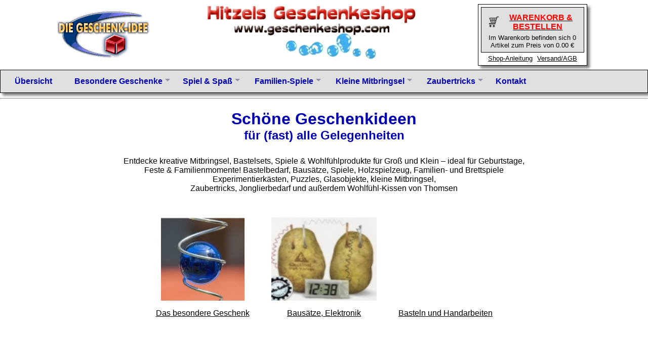

--- FILE ---
content_type: text/html
request_url: https://www.hitzelnet.de/shops/gshop/geschenkidee/geschenkartikel/index.html?warenkorb=ZBJGBZZTONCPQSS
body_size: 298
content:
<html>

	<head>
              <meta http-equiv="refresh" content="1; URL=/shops/gshop/geschenkidee/geschenkartikel/index.html?warenkorb=OSYWCRTGCFZPVAB">

		<title>Hitzelshop mit Geschenkartikeln und Zauberartikeln</title>
	</head>

	<body>
		<font size="5"><b>Hitzelshop-System </b></font>(C) 2009 BACS Online-Dienste<br><br>
		 
		<p>Der Internetshop wird gestartet. Bitte warten...
	</body>

</html>


--- FILE ---
content_type: text/html
request_url: https://www.hitzelnet.de/shops/gshop/geschenkidee/geschenkartikel/index.html?warenkorb=OSYWCRTGCFZPVAB
body_size: 4755
content:
<html>
<head>
<link rel="canonical" href="https://www.hitzelnet.de/shops/gshop/geschenkidee/geschenkartikel/index.html">
<title>Geschenkideen, Geschenkeshop Hitzel</title>
<meta name="description" content="Holzspielzeug, Puzzles, Spiele und Experimente für Kinder, Zauberartikel, mit tollen Geschenkideen, 
nicht nur für Kinder. Geschenke für viele Anlässe
 Geschenke für drinnen und draußen, DEKO, ausgefallene Glasobjekte, Bausätze, Handarbeiten Brettspiele Spielwaren Zaubertricks sowie kleine Mitbringsel">
<meta name="robots" content="index,follow">
<meta name="revisit-after" content="90 days">
<meta name="language" content="de">
<meta name="copyright" content="U. Hitzel Agentur fuer Onlinedienste">
<meta http-equiv="Content-Type" content="text/html; charset=ISO-8859-1">
<link rel="stylesheet" type="text/css" href="menu.css">
<meta name="viewport" content="width=device-width, initial-scale=1, shrink-to-fit=no">
<style>

.center {
 padding-top: 2em;
 display: flex;
 align-items: center;
 justify-content: center;
 border-bottom: 1px solid black;
 flex-wrap: wrap;
}

.center a {
 text-align: center;
 width: 15em;
 text-decoration: none;
}

.center a img + p  {
 text-decoration: underline;
 padding: 0;
 margin: 1em 1em 1em;
}

.center a p + p  {
 padding: 0;
 margin: 0;
}

.kissen {
 font-weight: 700;
}

.kissen p {
 margin-top: 0;
 font-weight: 400;
}

</style>
</Head>
<script language="JavaScript">
 var lastOpened = new Array(0);
 function isParent(father,child) {
  children = father.getElementsByTagName("ul");
  for (var i=0;i<children.length;i++) {
   if (child == children[i]) return true;
  }
  return false;
 }
 function doClick(elem,event) {
  for (var i=0;i<elem.childElementCount;i++) {
   if (elem.children[i].tagName == "UL") {
    celem = elem.children[i];
    celem.style.display="block";
    //remove elements which are not parents of the clicked
    var parents = new Array(0);
    for (var i=0;i<lastOpened.length;i++) {
     var oldElem = lastOpened[i];
     if (oldElem != celem) {
      if (isParent(oldElem,celem)) {
       parents.push(oldElem);
      } else oldElem.style.display="none";
     }
    }
    parents.push(celem);
    lastOpened = parents;
   }
  }
  event.stopPropagation();
 }
 function setClickHandler(elem) {
  elem.addEventListener("click",function(event) {
   doClick(elem,event);
  });
 }
 function initMenu() {
  var s = window.location.href;
  if (s.indexOf("/shops/gshop") == -1 && s.indexOf("hitzelnet.de") >= 0) {
   window.location = s.replace(".de/",".de/shops/gshop/")
   return;
  }
  var nav = document.getElementsByTagName("nav");
  var lis = nav[0].getElementsByTagName("li");
  if (document.body.clientWidth < 800) {
   setClickHandler(nav[0]);
  }
  for (var i=0;i<lis.length;i++) {
   setClickHandler(lis[i]);
  }
 }
</script>
<body text="#000000" BGcolor="#ffffff" link="#000000" topmargin=0 onload="initMenu()">
<div class="head">
<img class="kopf" src="/geschenkidee/geschenkartikel/geschenk.gif" width=186 height=100>
<img src="/geschenkidee/geschenkartikel/Auswahl2.jpg" width=414 height=114>
<div class="wkboxlinks">
<div class="wkbox">
<a href="/shops/gshop?warenkorb=OSYWCRTGCFZPVAB">
<table>
<tr>
<td>
 <img src="/geschenkidee/geschenkartikel/kaufen.gif" width=24 height=23 border=0>
</td>
<td><span class="wktext">WARENKORB &amp; BESTELLEN</span></td>
</tr>
</table>
</a>
<p>Im Warenkorb befinden sich 0 Artikel zum Preis von 0.00 &euro;</p>
</div>
<div class="wklinks">
<a href="/shops/gshop/geschenkidee/geschenkartikel/anleitung.html?warenkorb=OSYWCRTGCFZPVAB">Shop-Anleitung</a> <a href="/shops/gshop/geschenkidee/geschenkartikel/versand.html?warenkorb=OSYWCRTGCFZPVAB">Versand/AGB</a>
</div>
</div>
</div>


<nav>
 <ul>
  <li> <a href="/shops/gshop/geschenkidee/geschenkartikel/index.html?warenkorb=OSYWCRTGCFZPVAB">&Uuml;bersicht</a></li>

  <li class="pfeil"><a href="/shops/gshop/geschenkidee/geschenkartikel/geschenk.html?warenkorb=OSYWCRTGCFZPVAB">Besondere Geschenke</a>
  <ul>
  <li><a href="/shops/gshop/geschenkidee/geschenkartikel/kugelspirale.html?warenkorb=OSYWCRTGCFZPVAB">Schwebende Kugel</a></li>
  <li><a href="/shops/gshop/geschenkidee/geschenkartikel/kugelbahn.html?warenkorb=OSYWCRTGCFZPVAB">Treppenkugelbahn (nicht nur)für Kinder</a></li>
    <li><a href="/shops/gshop/geschenkidee/geschenkartikel/kugel.html?warenkorb=OSYWCRTGCFZPVAB">Die taumelnde Holzkugel</a></li>
  <li><a href="/shops/gshop/geschenkidee/geschenkartikel/gauss-html?warenkorb=OSYWCRTGCFZPVAB">Ferromagnetische Kanone</a></li>
  <li><a href="/shops/gshop/geschenkidee/geschenkartikel/blumenpresse.html?warenkorb=OSYWCRTGCFZPVAB">Blaetter- und Blumenpresse</a></li>
  <li><a href="/shops/gshop/geschenkidee/geschenkartikel/ringwurfspiel.html?warenkorb=OSYWCRTGCFZPVAB">Ringwurfspiel f. Spiele im Freien</A></li>
  <li><a href="/shops/gshop/geschenkidee/geschenkartikel/solar-biker.html?warenkorb=OSYWCRTGCFZPVAB">Bausatz mit Solarzelle, Solar-Biker</a></li>
  <li><a href="/shops/gshop/geschenkidee/geschenkartikel/kreisel.html?warenkorb=OSYWCRTGCFZPVAB">Verschiedene Präzisionskreisel aus Aluminium</a></li>
  <li><a href="/shops/gshop/geschenkidee/geschenkartikel/kusspuppen.html?warenkorb=OSYWCRTGCFZPVAB">Magnetische Kusspuppen, 3 Farbvariationen</a></li>
  <li><a href="/shops/gshop/geschenkidee/geschenkartikel/newtonswiege.html?warenkorb=OSYWCRTGCFZPVAB">Newtons Wiege, physikal. Spielerei</a></li>
  <li><a href="/shops/gshop/geschenkidee/geschenkartikel/lichtmuehle.html?warenkorb=OSYWCRTGCFZPVAB">Lichtmühle, Crookes Radiator</a></li>
  <li><a href="/shops/gshop/geschenkidee/geschenkartikel/muehle.html?warenkorb=OSYWCRTGCFZPVAB">3D Mühle, Brettspiel in 3 Dimensionen</a></li>
   <li><a href="/shops/gshop/geschenkidee/geschenkartikel/nachtlicht.html?warenkorb=OSYWCRTGCFZPVAB">Besonderes LED-Nachtlicht</a></li>
  <li><a href="/shops/gshop/geschenkidee/geschenkartikel/nagelspiel.html?warenkorb=OSYWCRTGCFZPVAB">Kleines Nagelspiel 3D Bilder von Händen und Füssen</a></li>
<li>
  <a href="/shops/gshop/geschenkidee/geschenkartikel/geburtstag.html?warenkorb=OSYWCRTGCFZPVAB">Geburtstagsgeschenke</a></li>

   <li><a href="/shops/gshop/geschenkidee/geschenkartikel/glas.html?warenkorb=OSYWCRTGCFZPVAB">Glasobjekte, Kristallglas, -figuren</a></li>
   <li><a href="/shops/gshop/geschenkidee/geschenkartikel/schattenlicht.html?warenkorb=OSYWCRTGCFZPVAB">Schattenlicht - Phantasiethemen, St&auml;dtebilder</a></li>
  <li><a href="/shops/gshop/geschenkidee/geschenkartikel/puzzles.html?warenkorb=OSYWCRTGCFZPVAB">Puzzles aus Holz, Metall, Papier</a>
  <ul>
  <li><a href="/shops/gshop/geschenkidee/geschenkartikel/holzpuzzle-schwan.html?warenkorb=OSYWCRTGCFZPVAB">3D Steck-Puzzle Motiv Schwan</a></li>
  <li><a href="/shops/gshop/geschenkidee/geschenkartikel/holzpuzzle-pfau.html?warenkorb=OSYWCRTGCFZPVAB">3D Steck-Puzzle Motiv Pfau</a></li>
  <li><a href="/shops/gshop/geschenkidee/geschenkartikel/holzpuzzle-schwan.html?warenkorb=OSYWCRTGCFZPVAB">3D Steck-Puzzle Motiv Eule</a></li>
  <li><a href="/shops/gshop/geschenkidee/geschenkartikel/weltkarte.html?warenkorb=OSYWCRTGCFZPVAB">Gepuzzelte Weltkarte</a></li>
  <li><a href="/shops/gshop/geschenkidee/geschenkartikel/puzzle-loewe.html?warenkorb=OSYWCRTGCFZPVAB">Löwenkopf, bunte, ungewöhnliche Puzzleteile</a></li>
  <li><a href="/shops/gshop/geschenkidee/geschenkartikel/hufeisen-puzzle.html?warenkorb=OSYWCRTGCFZPVAB">Hufeisenpuzzle f. Pferdeliebhaber</a></li>
  <li><a href="/shops/gshop/geschenkidee/geschenkartikel/reiter-puzzle.html?warenkorb=OSYWCRTGCFZPVAB">Reiterpuzzle, GAG aus der Zauberkiste</a>
  </ul>
</li>
<li><a href="/shops/gshop/geschenkidee/geschenkartikel/sternzeichen.html?warenkorb=OSYWCRTGCFZPVAB">Sternzeichen</a>
<ul>
     <li><a href="/shops/gshop/geschenkidee/geschenkartikel/sternzeichen-quader.html?warenkorb=OSYWCRTGCFZPVAB">Glasquader mit Lasermotiv Sternzeichen</a> </li>
     <li><a href="/shops/gshop/geschenkidee/geschenkartikel/sternzeichen-kugel.html?warenkorb=OSYWCRTGCFZPVAB">Glaskugeln mit Lasermotiv Sternzeichen</a></li>
</ul>
   </li>
</ul>

  <li class="pfeil"><a href="/shops/gshop/geschenkidee/geschenkartikel/spiel.html?warenkorb=OSYWCRTGCFZPVAB">Spiel &amp; Spa&szlig;</a>
   <ul>
    <li><a href="/shops/gshop/geschenkidee/geschenkartikel/bausaetze.html?warenkorb=OSYWCRTGCFZPVAB">Baus&auml;tze</a> </li>
    <li><a href="/shops/gshop/geschenkidee/geschenkartikel/basteln.html?warenkorb=OSYWCRTGCFZPVAB">Basteln und Handarbeiten</a></li>
    <li><a href="/shops/gshop/geschenkidee/geschenkartikel/holzspielzeug.html?warenkorb=OSYWCRTGCFZPVAB">Holzspielzeug</a></li>
    <li><a href="/shops/gshop/geschenkidee/geschenkartikel/experimente.html?warenkorb=OSYWCRTGCFZPVAB">Experimente f&uuml;r kleine Wissenschaftler</a></li>
    <li><a href="/shops/gshop/geschenkidee/geschenkartikel/solar.html?warenkorb=OSYWCRTGCFZPVAB">Experimente mit Sonnenenergie</a></li>
    <li><a href="/shops/gshop/geschenkidee/geschenkartikel/experiment.html?warenkorb=OSYWCRTGCFZPVAB">Physikalische Experimente</a></li>
    <li><a href="/shops/gshop/geschenkidee/geschenkartikel/optische-spielerei.html?warenkorb=OSYWCRTGCFZPVAB">Optische Spielereien</a></li>
   </ul>
   </li>


  <li class="pfeil"><a href="/shops/gshop/geschenkidee/geschenkartikel/familienspiele.html?warenkorb=OSYWCRTGCFZPVAB">Familien-Spiele</a>
    <ul>
     <li><a href="/shops/gshop/geschenkidee/geschenkartikel/brettspiele.html?warenkorb=OSYWCRTGCFZPVAB">Brettspiele, Familienspiele</a></li>
     <li><a href="/shops/gshop/geschenkidee/geschenkartikel/geschicklichkeit.html?warenkorb=OSYWCRTGCFZPVAB">Geschicklichkeitsspiele</a></li>
     <li><a href="/shops/gshop/geschenkidee/geschenkartikel/ballspiele.html?warenkorb=OSYWCRTGCFZPVAB">Ball- und Wurfspiele</a></li>
     <li><a href="/shops/gshop/geschenkidee/geschenkartikel/spiele-im-freien.html?warenkorb=OSYWCRTGCFZPVAB">Spiel im Freien</a></li>
     <li><a href="/shops/gshop/geschenkidee/geschenkartikel/natur-beobachten.html?warenkorb=OSYWCRTGCFZPVAB">Die Natur beobachten</a></li>
     <li><a href="/shops/gshop/geschenkidee/geschenkartikel/optische-spielerei.html?warenkorb=OSYWCRTGCFZPVAB">Optische Spielereien</a></li>
     <li><a href="/shops/gshop/geschenkidee/geschenkartikel/seifenblasen.html?warenkorb=OSYWCRTGCFZPVAB">Seifenblasen, Pustefix</a></li>
    </ul>
   </li>


   <li class="pfeil"><a href="/shops/gshop/geschenkidee/geschenkartikel/mitbringsel.html?warenkorb=OSYWCRTGCFZPVAB">Kleine Mitbringsel</a>
    <ul>
    <li><a href="/shops/gshop/geschenkidee/geschenkartikel/schmetterlinge.html?warenkorb=OSYWCRTGCFZPVAB">Schmetterlinge</a></li>
    <li><a href="/shops/gshop/geschenkidee/geschenkartikel/gummi-ufo.html?warenkorb=OSYWCRTGCFZPVAB">Thunder-Pops, Gummi-Ufos</a></li>
     <li><a href="/shops/gshop/geschenkidee/geschenkartikel/kusspuppen.html?warenkorb=OSYWCRTGCFZPVAB">Kuss-Puppen</a></li>
    <li><a href="/shops/gshop/geschenkidee/geschenkartikel/sternzeichen.html?warenkorb=OSYWCRTGCFZPVAB">Sternzeichen, Tierkreiszeichen</li>
    <li><a href="/shops/gshop/geschenkidee/geschenkartikel/bibo.html?warenkorb=OSYWCRTGCFZPVAB">Bibo-Kreisel</a></li>
    <li><a href="/shops/gshop/geschenkidee/geschenkartikel/knackfrosch.html?warenkorb=OSYWCRTGCFZPVAB">Blechspielzeug Knackfrosch</li>
     <li><a href="/shops/gshop/geschenkidee/geschenkartikel/balancefiguren.html?warenkorb=OSYWCRTGCFZPVAB">Balancefiguren</a></li>
    <li><a href="/shops/gshop/geschenkidee/geschenkartikel/hufeisen-puzzle.html?warenkorb=OSYWCRTGCFZPVAB">Hufeisen-Puzzle</a></li>
    <li><a href="/shops/gshop/geschenkidee/geschenkartikel/nachtlicht.html?warenkorb=OSYWCRTGCFZPVAB">Nachtlicht</a></li>
    <li><a href="/shops/gshop/geschenkidee/geschenkartikel/brilleneule.html?warenkorb=OSYWCRTGCFZPVAB">Brillen-Eule</a></li>
    <li><a href="/shops/gshop/geschenkidee/geschenkartikel/trickkiste.html?warenkorb=OSYWCRTGCFZPVAB">Trickkistchen</a></li>
     <li><a href="/shops/gshop/geschenkidee/geschenkartikel/puzzles.html?warenkorb=OSYWCRTGCFZPVAB">Puzzles</a></li>
    <li><a href="/shops/gshop/geschenkidee/geschenkartikel/huepfer.html?warenkorb=OSYWCRTGCFZPVAB">H&uuml;pfer</a></li>
    <li><a href="/shops/gshop/geschenkidee/geschenkartikel/brettspiele.html?warenkorb=OSYWCRTGCFZPVAB">Brettspiele Domino</a></li>
    <li><a href="/shops/gshop/geschenkidee/geschenkartikel/sudoku.html?warenkorb=OSYWCRTGCFZPVAB">Sudoku</a></li>

      </ul>

   </li>
    <li class="pfeil"><a href="/shops/gshop/geschenkidee/zaubertricks/index.html?warenkorb=OSYWCRTGCFZPVAB">Zaubertricks</a>
   <ul>
   <li><a href="/shops/gshop/geschenkidee/zaubertricks/artikel1.html?warenkorb=OSYWCRTGCFZPVAB">Zaubertricks f. Kinder und Anfaenger</a></li>
   <li><a href="/shops/gshop/geschenkidee/zaubertricks/artikel2.html?warenkorb=OSYWCRTGCFZPVAB">Zaubertricks f. Fortgeschrittene</a></li>
    <li><a href="/shops/gshop/geschenkidee/zaubertricks/artikel3.html?warenkorb=OSYWCRTGCFZPVAB">Zaubertricks f. Könner</a></li>

    <ul>
    <li><a href="/shops/gshop/geschenkidee/zaubertricks/ball-wuerfeltricks.html?warenkorb=OSYWCRTGCFZPVAB">Tricks mit Ball oder Würfel</a></li>
    <li><a href="/shops/gshop/geschenkidee/zaubertricks/comedy.html?warenkorb=OSYWCRTGCFZPVAB">Lustige Zaubertricks</a></li>
    <li><a href="/shops/gshop/geschenkidee/zaubertricks/durchdringung.html?warenkorb=OSYWCRTGCFZPVAB">Durchdringungszauber</a></li>
    <li><a href="/shops/gshop/geschenkidee/zaubertricks/entfesselung.html?warenkorb=OSYWCRTGCFZPVAB">Entfesselungszauber</a></li>
    <li><a href="/shops/gshop/geschenkidee/zaubertricks/feuer.html?warenkorb=OSYWCRTGCFZPVAB">Feuerzauber</a></li>
    <li><a href="/shops/gshop/geschenkidee/zaubertricks/kartentricks.html?warenkorb=OSYWCRTGCFZPVAB">Kartentricks</a></li>
    <li><a href="/shops/gshop/geschenkidee/zaubertricks/mentaltricks.html?warenkorb=OSYWCRTGCFZPVAB">Mentaltricks</a></li>
    <li><a href="/shops/gshop/geschenkidee/zaubertricks/muenztricks.html?warenkorb=OSYWCRTGCFZPVAB">Tricks mit Münzen</a></li>
    <li><a href="/shops/gshop/geschenkidee/zaubertricks/schwebezauber.html?warenkorb=OSYWCRTGCFZPVAB">Schwebezauber</a></li>
    <li><a href="/shops/gshop/geschenkidee/zaubertricks/seiltricks.html?warenkorb=OSYWCRTGCFZPVAB">Seiltricks</a></li>
    <li><a href="/shops/gshop/geschenkidee/zaubertricks/taschenspielertricks.html?warenkorb=OSYWCRTGCFZPVAB">Taschenspielertricks</a></li>
    <li><a href="/shops/gshop/geschenkidee/zaubertricks/tuechertricks.html?warenkorb=OSYWCRTGCFZPVAB">Tricks mit Tüchern</a></li> 
     <li><a href="/shops/gshop/geschenkidee/zaubertricks/verschwindetricks.html?warenkorb=OSYWCRTGCFZPVAB">Verschwindetricks</a></li>
      <li><a href="/shops/gshop/geschenkidee/zaubertricks/verwandlungstricks.html?warenkorb=OSYWCRTGCFZPVAB">Verwandlungsricks</a></li>
     <li><a href="/shops/gshop/geschenkidee/zaubertricks/zauberzubehoer.html?warenkorb=OSYWCRTGCFZPVAB">Zauberbuecher u. Zubehoer</a></li>
     <li><a href="/shops/gshop/geschenkidee/zaubertricks/magic.html?warenkorb=OSYWCRTGCFZPVAB">Zaubertricks Einzelstuecke</a></li>
     </ul>
   </li>
   </ul>

   <li><a href="mailto:admin@hitzel.com">Kontakt</a></li>
   </ul>
</nav>


<hr>
<div class="mitte">
     <div style="text-align:center;">
     <h1>Schöne Geschenkideen<br><font size=+2>für (fast) alle Gelegenheiten</font></h1> <br>
     Entdecke kreative Mitbringsel, Bastelsets, Spiele & Wohlfühlprodukte für Groß und Klein – ideal für Geburtstage, Feste & Familienmomente!
  Bastelbedarf, Bausätze, Spiele, Holzspielzeug, Familien- und Brettspiele<br>Experimentierkästen, Puzzles, Glasobjekte, kleine Mitbringsel,
    <br>  Zaubertricks, Jonglierbedarf und außerdem Wohlfühl-Kissen von Thomsen

  <!---   <p style="text-align: center"> <b>Geschenke f&uuml;r Kinder und  die ganze Familie
   <br>zum Geburtstag, Jahrestag und f&uuml;r viele andere Anl&auml;sse und Feierlichkeiten, <br>f&uuml;r drinnen und draußen</b> --->
     </p><p>
    </div>

  <div class="center">

  <a href="/shops/gshop/geschenkidee/geschenkartikel/geschenk.html?warenkorb=OSYWCRTGCFZPVAB" title="Ausgewaehlte Geschenke, Kusspuppen, Magnetische Kanone, Puzzles, Glasgeschenke, Sternzeichen">
  <img src="/geschenkidee/geschenkartikel/bilder/kugelspirale-home.jpg"  border=0 alt="das besondere Geschenk" width=165 height=165>
  <p>Das besondere Geschenk</p></a>


  <a href="/shops/gshop/geschenkidee/geschenkartikel/bausaetze.html?warenkorb=OSYWCRTGCFZPVAB" title="Elektronik, Bausaetze f. Kinder, Experimente z.B. die Solar-Roboter">
  <img src="/geschenkidee/geschenkartikel/bilder/home-1.jpg" width=208 height=165 border=0 Alt="Experimente, Bausaetze,">
  <p> Baus&auml;tze, Elektronik</p></a>

 <a href="/shops/gshop/geschenkidee/geschenkartikel/basteln.html?warenkorb=OSYWCRTGCFZPVAB" title="Handarbeiten, Bastelbedarf f. Kinder, z.B. Blumenpresse">
  <img src="/geschenkidee/geschenkartikel/bilder/home3-neu.jpg"  height=165 border=0 alt="Bastelartikel f. Kinder" valign bottom>
  <p>Basteln und Handarbeiten</p></a>


  <a href="/shops/gshop/geschenkidee/geschenkartikel/experimentieren.html?warenkorb=OSYWCRTGCFZPVAB">
  <img src="/geschenkidee/geschenkartikel/bilder/wetter-ex.jpg" height=165>
  <p>Spannende Experimente</p></a>


 <a href="/shops/gshop/geschenkidee/geschenkartikel/brettspiele.html?warenkorb=OSYWCRTGCFZPVAB" title="Spiele mit der Familie, drinnen und draussen">
  <img src="/geschenkidee/geschenkartikel/bilder/home-5.jpg" alt="Familienspiele z.B. Tri Domino">
  <p>Spiele mit der Familie</p></a>
   <a href="/shops/gshop/geschenkidee/geschenkartikel/spiele-im-freien.html?warenkorb=OSYWCRTGCFZPVAB">

   

  <img src="/geschenkidee/geschenkartikel/bilder/wurfspiel.jpg" height=165 border=0>
   Spiele im Freien</a>



<a href="/shops/gshop/geschenkidee/geschenkartikel/geschenke-aus-holz.html?warenkorb=OSYWCRTGCFZPVAB" title="holzartikel">
<img src="/geschenkidee/geschenkartikel/bilder/treppenkugelbahn-k.jpg" title="Holzspielzeug" height=160>
 <p>Geschenke aus Holz </p> </a>


 <a href="/shops/gshop/geschenkidee/geschenkartikel/mitbringsel.html?warenkorb=OSYWCRTGCFZPVAB" title="kleine Mitbringsel zum Geburtstag, Besuch ...">
  <img src="/geschenkidee/geschenkartikel/bilder/kusspueppchen-home.jpg" width=217  height=165 border=0 alt="kleine Mitbringsel, z.B. 
  Kusspuppen oder Holzspielzeug"> <p>Kleine Mitbringsel</p></a>

  <a href="/shops/gshop/geschenkidee/geschenkartikel/puzzles.html?warenkorb=OSYWCRTGCFZPVAB" title="verschiedene Puzzles">
  <img src="/geschenkidee/geschenkartikel/bilder/qkatzenpuzzle-kl.jpg" alt="Puzzle Katzenpuzzle" height=165>
  <p>Puzzles</p></a>


  <a href="https://www.thomsen-schlafkomfort.de" exitarea>  <img src="/geschenkidee/geschenkartikel/bilder/thomsen-ergomobil.jpg" height=165>
  <p>Kopfkissen / Nackenkissen von Thomsen</p></a>

  <a href="/shops/gshop/geschenkidee/zaubertricks/index.html?warenkorb=OSYWCRTGCFZPVAB">
  <img src="/geschenkidee/geschenkartikel/bilder/home-4neu.jpg"  height=165" alt="Zaubertricks auch f. Kinder und Anfaenger">
  <p>Einfache und knifflige Zaubertricks, auch f&uuml;r Kinder</p></a>

  <a href="/shops/gshop/geschenkidee/jonglieren/index.html?warenkorb=OSYWCRTGCFZPVAB">
  <img src="/geschenkidee/geschenkartikel/bilder/mitte.jpg">
  <p>Jonglieren / Ausverkauf</p></a>



 </div>
 </center>

    <div style="margin-top:2em">
    <h3 style="text-align:center;">
     Informieren Sie sich gern auch über unsere weiteren Angebote
    <p>
     
    </p>
    </div>
</div>
<hr style="clear:both">
<div class="unten">
<div>
<h3>IMPRESSUM</h3>
Ursula Hitzel<br>
Agentur für Onlinedienste<br>
Münchhausenstr. 33<br>
29221 Celle<br><br>
Tel. +49(0)5141 9286-0<br>
Fax. +49(0)5141 9286-32<br>
Mob. +49(0)173 205 1429<br>
Email: admin@hitzel.com<br><br>
</div>
<div>
<h3>SHOP-INFORMATIONEN</h3>
<a href="/shops/gshop/geschenkidee/geschenkartikel/anleitung.html?warenkorb=OSYWCRTGCFZPVAB">Shop-Anleitung</a><br>
<a href="/shops/gshop/geschenkidee/geschenkartikel/versand.html?warenkorb=OSYWCRTGCFZPVAB">Lieferbedingungen </a><br>
<a href="/shops/gshop/geschenkidee/geschenkartikel/agb.html?warenkorb=OSYWCRTGCFZPVAB">AGBs </a><br>
<a href="/shops/gshop/geschenkidee/geschenkartikel/datenschutz.html?warenkorb=OSYWCRTGCFZPVAB">Datenschutz</a><br>
<a href="/shops/gshop/geschenkidee/geschenkartikel/widerruf.html?warenkorb=OSYWCRTGCFZPVAB">Widerrufsbelehrungen</a><br><br></td>
</div>
<div>
<h3>WEITERE ANGEBOTE</h3>
<a href="/shops/gshop/geschenkidee/geschenkartikel/index.html" >Geschenkartikel</a><br>
<a href="/shops/gshop/geschenkidee/zaubertricks/index.html" >Zauberartikel</a><br>
<a href="/shops/gshop/geschenkidee/jonglieren/index.html" >Jonglierbedarf (Räumungsverkauf)</a><br>
</div>
</div>

<br>
</body>
</html>